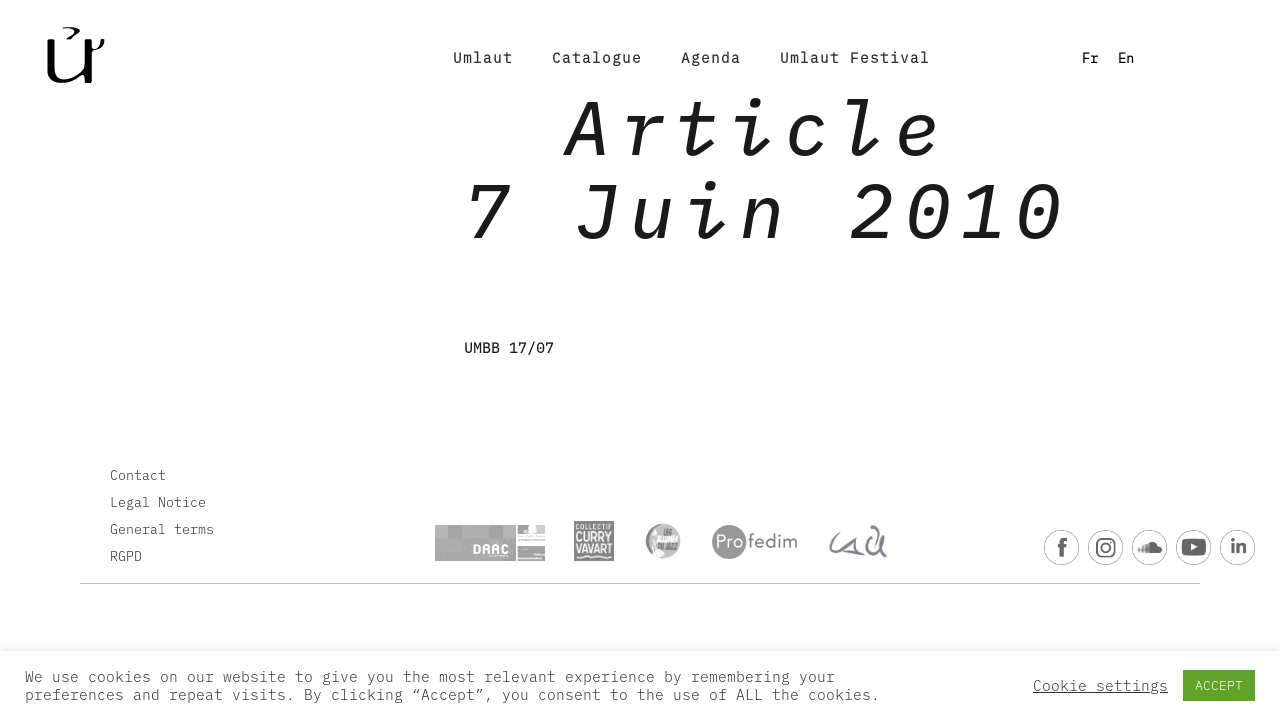

--- FILE ---
content_type: text/css
request_url: https://www.umlautrecords.com/wp-content/themes/uku-child/style.css?ver=20160507
body_size: 2649
content:
/*
Theme Name: Uku child (UMLAUT 2020)
Description: Thème enfant de Twenty Eleven
Author: CreativeJuiz
Author URI: http://creativejuiz.com
Version: 1.1.0
Template: uku
*/
@import url("../uku/style.css");
@import url("style_animations.css");

@charset "UTF-8";
@font-face { font-family: ibmp_light; src: url('assets/font/IBMPlexMono-Light.otf'); } 
@font-face { font-family: ibmp; src: url('assets/font/IBMPlexMono-Regular.otf'); } 
@font-face { font-family: ibmp_ital;  src: url('assets/font/IBMPlexMono-TextItalic.otf'); } 
@font-face { font-family: ibmp_bold; src: url('asset/font/IBMPlexMono-SemiBold.otf'); }













/* B O U T I Q U E --------------------------------------------------------- */


/* B O U T I Q U E --------------------------------------------------------- */

/*  txt lien Login / register  */
.uku-standard .shop-menu {
    font-weight: 600;
    font-size: 0.9375rem;
    font-family: ibmp_light;
    letter-spacing: 0px;
     top: 30px;
    right: 80px;
}

.uku-standard a.account-btn span.btn-text {
    font-weight: 600;
    font-size: 0.9375rem;
    font-family: ibmp_light;
    letter-spacing: 0px;
}


/* AGENDA BLOC UMLAUT --------------------------------------------------------- */

.agenda_bloc {
    background-color:#fff;  
    width: 250px; 
    vertical-align: top;
    min-height: 200px; 
    margin-left: 20px; 
    font-size: 11pt; font-family: ibmp_light ;
    margin-left: 20px; margin-bottom: 10px; 
    display: inline-grid;
	
	padding-bottom: 80px;
}

.agenda_infos p {
    margin-bottom: 11px;
}


.agenda_chaque_mois {padding-top: 20px; margin-left: -20px; }

.agenda_img {
    height: 140px;
    max-width: 250px;
    background-position: center;
    background-size: cover;
}

.agenda_date {text-decoration: underline; margin-left: 50px; margin-top: 10px;}

.agenda_titre { font-family: ibmp_ital; margin-top: 10px; font-size: 14pt; }

.agenda_infos {margin-left: 50px; margin-top: 8px; margin-bottom: 0; font-size: 8.5pt; }
.agenda_infos a {text-decoration: underline;}
.agenda_details {
/* margin-top: -15px; font-size: 8.5pt; */
margin-top: -15px;
font-size: 8.5pt;
margin-left: 51px;

font-family: ibmp_ital;
font-size: 8pt;

border: solid 0.3px;
padding: 4px;
}

.agenda_details a {text-decoration: underline;}

.agenda_fleche { /*
width: 29px;
position: absolute;
margin-top: -55px; */
position: absolute;
margin-top: -9px;
margin-left: -44px;
width: 23px;
}





/* MAIN UMLAUT --------------------------------------------------------- */
html, body{
  font-family: ibmp_light; 
  height: 100%; margin :0;
   font-size: .95rem;
}

/*  Redefinit la typo de base 
 --------------------------------------------------------- */
h1.site-title, p.site-title, .entry-summary, .widget, .title-footer, .entry-header p.intro, .entry-content, .entry-content p, .entry-content table, .entry-content dl, .entry-content ul, .entry-content ol, p.section-about-text, p.text-big, p.text-small {
    font-family: ibmp_light; 
}
h1, h2, h3, h4, h5, h6 {font-family: ibmp_light }

/* HEADER UMLAUT --------------------------------------------------------- */
logo{ position: absolute; left: 28px; top: 12px; /* z-index: 5000; */ }
logo img { width: 90px; }
h1.site-title, p.site-title { display: none; }


/* TITRE H1 */
.page h1.entry-title, h1.entry-title {font-family: ibmp_ital; font-weight: 10px; font-size: 5rem; letter-spacing: 0.6rem; font-weight: normal;


/* décalage 1er ligne + marge gauche */
margin-left: -100px;
text-indent: 100px;
line-height: 90px;
}

.site-header-content { z-index:1 }
/* Menu en minuscule */
#desktop-navigation ul li a {text-transform: none; font-family: ibmp_light;}

/* position du menu principal (haut) */
#desktop-navigation ul li {
    padding: 31px 15px 18px;
}
/* Boutons langues */
lg {position: absolute; right: 28px; top: 45px ; font-family: ibmp_light;}
lg a{color: black; text-decoration: none; font-size: 10pt;  }

/* Redefinit la ligne au deussus du titre tout en haut */
#primary .hentry {
border-top: 0px solid #1a1a1a;
}

/* efface la ligne sous du titre h1 */
.page h1.entry-title, .page h1.entry-title{
border-bottom: 0px solid #1a1a1a;
}

/*  lien login shop" */
a.account-btn span.btn-text {
    width: 200px;
    margin-left: -111px;
    text-transform: none !important;
    font-size: 10pt;
}

/* efface la ligne en haut, du header */
#masthead, #site-branding {
	border-bottom: 0px solid #1a1a1a;
}

/* efface la ligne en haut dans les pages particulières */
.page-template-default #primary .hentry, .page-fullwidth #primary .hentry, .page-template-no-sidebar #primary .hentry, .error404 #primary .page {
    border-top: 0px solid #1a1a1a;
}


/*
Marge du contenu principale !
.front-section, .singlepost-wrap, .recommended-posts-wrap, .footer-wrap, .big-footer-feature, .slider-on.slider-boxed .featured-content, .headerimg-on.header-boxed .header-image
*/
@media screen and (min-width: 66.250em) {
.blog-wrap {
    margin-left: 34.25%;
    margin-right: 0%;
}
}

/* Taille du texte courrant */
.entry-content p, .entry-content ol, .entry-content ul, .entry-content dl, .big-thumb .entry-header p.intro, .section-one-column-one .type-post .entry-summary, .section-three-column-one .type-post .entry-summary, p.text-small, .single-post .entry-content blockquote cite, .page .entry-content blockquote cite, .entry-content h5, .entry-content h6, address {
    font-size: .95rem;
}


.event{ margin-bottom: 10px;  font-family: ibmp_light; font-size: 10pt; width: 320px; float: left; }
.event_date{margin-left:20px; text-decoration: underline; background-color: white;  }
.event_titre{ font-family: ibmp_ital; font-size: 14pt; margin-top: 5px; background-color: white; }
.event_infos{margin-left:20px; margin-top: 2px; background-color: white;}
.event img {position: absolute; margin-left: 250px; width: 25px; background-color: white;}

/* actu {width: 100%; height: 400px; left: 0;} */
actu { 
width: 8000px;
height: 126px;
left: -50%;
display: block;
margin-left: -339px;
}


#groupes_umlaut { 
position: absolute;
width: 25%;
top: 400px;

left: 73px;
}

#groupes_umlaut ul, #groupes_umlaut li {  list-style-type:none; margin: 0; padding: 0; }
#groupes_umlaut li { background-color:white; display: inline; padding: 1px; line-height: 170%;  }

/*

#artistes_umlaut ul, #artistes_umlaut li {  list-style-type:none; margin:0; display:inline; }
 #artistes_umlaut li {
list-style-type: none;
display:inline-flex;

margin-right: 0px;
margin-bottom: 0px;

width: 150px;
height: 178px;
background-color: aqua;
margin-bottom: 10px;
margin-right: 10px;
}
*/
#artistes_umlaut{margin-top: 10px;}

#artistes_umlaut, #artistes_associes, #groupes_umlau{
}

/* SOUS TITRE H2 */
#artistes_umlaut h2, #artistes_associes h2, #groupes_umlaut h2, #id-2988 h2, #id-2985 h2{
font-family: ibmp_ital; font-size: 14pt; margin-top: 30px; background-color: white ; display:block;
}

.nom_artiste {
position: absolute;
width: 160px;
}
.img_artiste{width: 170px;}

.vignettes {
display: inline-block;
width: 180px;
height: 165px;
margin-right: 10px;
margin-top: 20px;
margin-bottom: 20px;

}
.margin_top {margin-top: 30px;}






/* PAGE ARTISTE --------------------------------------------------------- */

.titre_artiste h1 {margin-bottom: 0px; margin-left: 34.25%; word-spacing: 100vw; }




article actu {margin-left: 0px; margin-top: 40px; position: absolute; }



#img_artiste img { width: 530px; margin-bottom: 30px; }

/* text de crédit à côté de l'image */
#img_artiste p{
transform-origin: 0px 0px;
transform: rotate(-90deg);
position: absolute;
background-color: #fff;
margin-left: 535px;
font-size: 8pt;
margin-top: -34px;
}

.marge_gauche{ /* margin-left: 34.25%; */}

#bloc_artiste { /* background-color:#ad74a2bf; */ margin-left: 34.25%; margin-top: 60px; padding-bottom: 220px; }

.titre_artiste {margin-top: 100px; }


/*  marge spécial en haut de la page umlaut */

.marge_txt_umlaut {
height: 10px;
display: block;}


/* Position du footer pour la pgae d'accueil */
.footer_absolut {
z-index: 100;
position: absolute;
bottom: 0px;
width: 100%;
}

/* rollover image produits */
#liste_publications ul li a:hover {
    background-color: white !important;
	color:#000;
}

--- FILE ---
content_type: text/css
request_url: https://www.umlautrecords.com/wp-content/themes/uku-child/style_animations.css
body_size: 751
content:
/* 
PLAYER AUDIO U M L A U T 
*/




.img_home{
     /* z-index:-10; */
      position: absolute; 
      height: 19%; /* TAILLE DES IMAGES SUR LA PAGE D'ACCUEIL ! */
      width: auto;
}


.img_home {opacity: 0.8; transition: all 0.4s ease-out; }
.img_home:hover{ transform: scale(1.1) ; opacity: 1; }
/*   transform: scale(1.1); */







#tracktime {
    text-align: center;
    color: white;    
    margin-left: 42%;
    margin-top: 20px ;
    font-size: 12pt;
}

#cercle h2 {
    color: white;
    text-align: center;
    margin-top: 80px;
    position: relative;
    font-size: 12pt;
    max-width: 350px;
    width: 350px;
    margin-left: 124px;
}

#cercle h3 {
    color: white;
    text-align: center;
    position: relative;
    margin-top: 15px;
}

#cercle img {
margin-left: 180px;
text-align: center;
margin-bottom: 27px;
margin-top: 50px;
}

#player_images_et_link {position: relative;}

#open_player_01 {width: 300px; height: 300px; background-color: red;}

#cercle {
    width: 600px;
    height: 600px;
    border-radius: 300px;
    background: blue;
    top: calc(50% - 300px); 
    left: calc(50% - 300px); 
    position: absolute;
    z-index: 101;
}

#cercle a { 
color: white;
text-decoration: none;
}


#cercle_fond { 
width: 600px;
height: 600px;
border-radius: 300px;
top: calc(50% - 300px); 
left: calc(50% - 300px); 
position: absolute;
opacity: 0.25;
background-size: 100%;
} 

#fond {background-color: #000; opacity: 0.8; width: 100%; height: 100%; position: fixed; left: 0px; top:0px; z-index: 101; }

/*  bouton Close */
#close {
position: absolute;
left: 111%;
font-size: 54pt;
top: 31px;
color: white;
cursor: pointer;
z-index: 100;
}

#player_01 {
  opacity: 0;
  pointer-events: none;  
  -webkit-transition: opacity 0.3s ease-in-out;
  -moz-transition: opacity 0.3s ease-in-out;
  -ms-transition: opacity 0.3s ease-in-out;
  -o-transition: opacity 0.3s ease-in-out;
  transition: opacity 0.3 ease-in-out;
}


